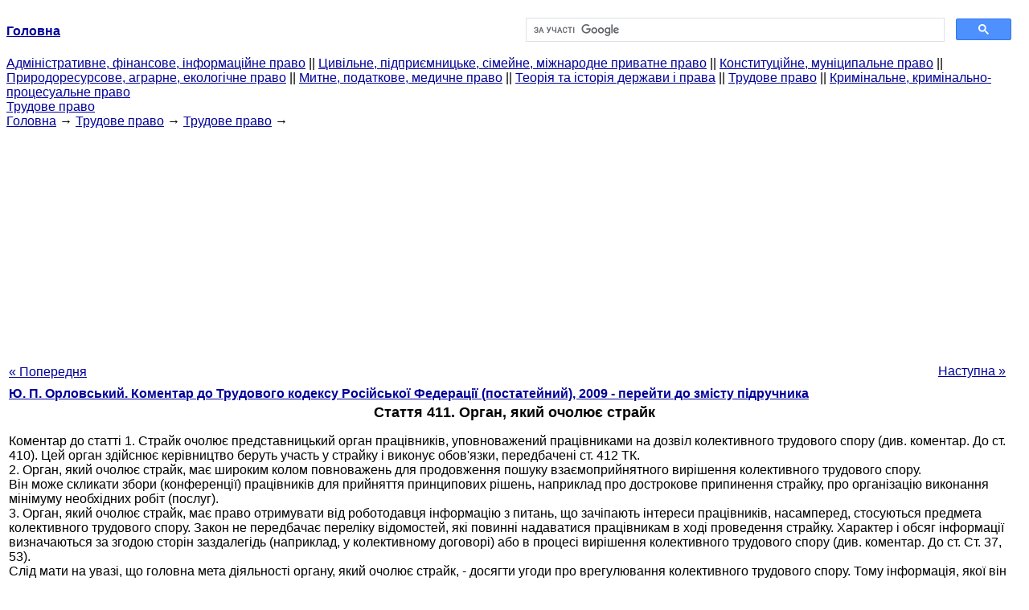

--- FILE ---
content_type: text/html
request_url: https://yport.inf.ua/statya-411-organ-vozglavlyayuschiy-49715.html
body_size: 13025
content:
<!DOCTYPE HTML PUBLIC "-//W3C//DTD HTML 4.01 Transitional//EN">
<html lang="uk">
<head>
<script async src="//pagead2.googlesyndication.com/pagead/js/adsbygoogle.js"></script>
<script>
     (adsbygoogle = window.adsbygoogle || []).push({
          google_ad_client: "ca-pub-9016879489064789",
          enable_page_level_ads: true
     });
</script>
<meta name="viewport" content="width=device-width, initial-scale=1.0">
<meta http-equiv="content-type" content="text/html;charset=windows-1251">
<title>Стаття 411. Орган, який очолює страйк: Коментар до статті 1. Страйк очолює представницький</title>
<meta name="description" content="Стаття 411. Орган, який очолює страйк: Коментар до статті 1. Страйк очолює представницький орган працівників, уповноважений працівниками на дозвіл колективного трудового спору (див. коментар. До ст. 410). Цей орган здійснює керівництво беруть участь у страйку і">
<meta name="keywords" content="Стаття 411. Орган, який очолює страйк: Коментар до статті 1. Страйк очолює представницький">
<link rel="stylesheet" type="text/css" href="/style.css">
</head><body link="#000099">
<center><table border="0" width="100%" cellpadding="0" cellspacing="0"><tr><td width="50%"><a href="/"><b>Головна</b></a></td><td width="50%">
<script async src="https://cse.google.com/cse.js?cx=f88e9bea453c4f727"></script>
<div class="gcse-search"></div>
</td></tr></table></center>
<div><div><div><div><div><div>
<a href="administrativnoe-finansovoe-pravo.html">Адміністративне, фінансове, інформаційне право</a> ||
<a href="grajdanskoe-pravo-predprinimatelskoe-pravo.html">Цивільне, підприємницьке, сімейне, міжнародне приватне право</a> ||
<a href="konstitutsionnoe-munitsipalnoe-pravo.html">Конституційне, муніципальне право</a> ||
<a href="prirodoresursnoe-agrarnoe-ekologicheskoe.html">Природоресурсове, аграрне, екологічне право</a> ||
<a href="tamojennoe-nalogovoe-meditsinskoe.html">Митне, податкове, медичне право</a> ||
<a href="teoriya-istoriya-prava.html">Теорія та історія держави і права</a> ||
<a href="trudovoe-pravo.html">Трудове право</a> ||
<a href="ugolovnoe-pravo.html">Кримінальне, кримінально-процесуальне право</a>
</div></div></div></div></div>
<div><div><div><div><div>
<a href="trudovoe-pravo-uchebnik.html">Трудове право</a>
</div></div></div>
<div>
</div></div></div></div>
<div><div><a href="/">Головна</a> &#8594; <a href="trudovoe-pravo.html">Трудове право</a> &#8594; <a href="trudovoe-pravo-uchebnik.html">Трудове право</a>
&#8594;&nbsp;
</div></div>
<center><script async src="//pagead2.googlesyndication.com/pagead/js/adsbygoogle.js"></script>
<ins class="adsbygoogle"
     style="display:block"
     data-ad-client="ca-pub-9016879489064789"
     data-ad-slot="3949310228"
     data-ad-format="auto"
     data-full-width-responsive="true"></ins>
<script>
(adsbygoogle = window.adsbygoogle || []).push({});
</script></center>
<table style="width: 100%; margin-top: 10px;">
<tr>
<td style="width: 100px; text-align: left;">
<a class=pp style="height: 20px; text-align: center; width: 120px;" href="statya-410-obyyavlenie-49714.html">« Попередня</a>
</td>
<td style="text-align: center"></td>
<td style="width: 200px; text-align: right;">
<a class=pp style="float: right; height: 20px; text-align: center; width: 120px;" href="statya-412-obyazannosti-storon-kollektivnogo-49716.html">Наступна »</a></td>
</tr>
<tr>
<td colspan="3"></td>
</tr>
<tr>
<td colspan="3">
<div>
<b> <a href="kommentariy-trudovomu-kodeksu-rossiyskoy.html">Ю. П. Орловський. Коментар до Трудового кодексу Російської Федерації (постатейний), 2009 - перейти до змісту підручника</a> </b>
</div>
</td>
</tr>
<tr>
<td colspan="3">
<h1>Стаття 411. Орган, який очолює страйк</h1>
</td>
</tr>
<tr>
<td colspan="3" class="pr25">
<div>
</div> Коментар до статті 1. Страйк очолює представницький орган працівників, уповноважений працівниками на дозвіл колективного трудового спору (див. коментар. До ст. 410). Цей орган здійснює керівництво беруть участь у страйку і виконує обов'язки, передбачені ст. 412 ТК.<br>2. Орган, який очолює страйк, має широким колом повноважень для продовження пошуку взаємоприйнятного вирішення колективного трудового спору.<br>Він може скликати збори (конференції) працівників для прийняття принципових рішень, наприклад про дострокове припинення страйку, про організацію виконання мінімуму необхідних робіт (послуг).<br>3. Орган, який очолює страйк, має право отримувати від роботодавця інформацію з питань, що зачіпають інтереси працівників, насамперед, стосуються предмета колективного трудового спору. Закон не передбачає переліку відомостей, які повинні надаватися працівникам в ході проведення страйку. Характер і обсяг інформації визначаються за згодою сторін заздалегідь (наприклад, у колективному договорі) або в процесі вирішення колективного трудового спору (див. коментар. До ст. Ст. 37, 53).<br>Слід мати на увазі, що головна мета діяльності органу, який очолює страйк, - досягти угоди про врегулювання колективного трудового спору. Тому інформація, якої він потребує, пов'язана з існуючими розбіжностями і можливостями їх подолання.<br>4. Орган, який очолює страйк, має право залучати для участі в розгляді спору фахівців, які дають пояснення і готують висновки щодо спірних економічних, фінансових, технічних та інших питань. Оплата їхньої праці здійснюється цим же органом. Трудовий кодекс не покладає на роботодавця обов'язку нести додаткові витрати, в т.ч. з оплати таких фахівців.<br>5. Орган, який очолює страйк, своїм рішенням може призупинити страйк, наприклад для виконання суспільно необхідних робіт або у зв'язку з тим, що вдалося досягти певних угод з роботодавцем. Спеціальні умови, які повинні служити підставою такого призупинення, ТК не передбачені. Отже, в залежності від конкретних обставин орган, який очолює страйк, приймає рішення за власним вибором.<br>Буквальне тлумачення норми ч. 2 коментованої статті приводить до висновку про те, що страйк може бути припинена один раз.<br>Припинення не слід ототожнювати з припиненням страйку. Це тимчасовий захід, використовувана, як правило, із заздалегідь визначеним терміном. Закінчення строку пов'язується з встановленою календарною датою або яким-небудь подією.<br>Можливість відновлення страйку не пов'язана з якими умовами. Представник працівників повинен лише попередити про відновлення страйку роботодавця та відповідний державний орган по врегулюванню колективних трудових спорів не пізніше ніж за 3 робочих дні.<br>Рішення призупинити страйк краще оформити у письмовій формі і сповістити про це рішення представників роботодавця.<br>На практиці працівники вдаються до призупинення вкрай рідко.<br>
<div></div>
</td>
</tr>
<tr>
<td style="text-align: left;"> <a class=pp style="height: 20px; text-align: center; width: 120px;" href="statya-410-obyyavlenie-49714.html">« Попередня</a></td>
<td style="text-align: center"></td>
<td style=" text-align: right;">
<a class=pp style="float: right; height: 20px; text-align: center; width: 120px;" href="statya-412-obyazannosti-storon-kollektivnogo-49716.html">Наступна »</a></td>
</tr>
<tr>
<td colspan="3" style="text-align: center; width: 100%;">
<div>
</div>
<a href="kommentariy-trudovomu-kodeksu-rossiyskoy.html">= Перейти до змісту підручника =</a></td>
</tr>
<tr>
<td colspan="3">
</td>
</tr>
<tr>
<td colspan="3"> <h6> Інформація, релевантна " Стаття 411. Орган, який очолює страйк "</h6></td>
</tr>
<tr>
<td colspan="3" class="pr25">
<ol>
<li> <a href="statya-534-uvolnenie-rabotnikov-svyazi29830.html">Стаття 5.34. Звільнення працівників у зв'язку з колективним трудовим спором і оголошенням страйку</a><br>Звільнення працівників у зв'язку з колективним трудовим спором і оголошенням страйку - тягне за собою накладення адміністративного штрафу в розмірі від чотирьох тисяч до п'яти тисяч рублів. (В ред. Федерального закону від 22.06.2007 N<br></li>
<li> <a href="statya-534-uvolnenie-rabotnikov-svyazi.html">Стаття 5.34. Звільнення працівників у зв'язку з колективним трудовим спором і оголошенням страйку</a><br>Звільнення працівників у зв'язку з колективним трудовим суперечкою і оголошенням страйку - тягне за собою накладення адміністративного штрафу в розмірі від сорока до п'ятдесяти мінімальних розмірів оплати<br></li>
<li> <a href="kommentariy-state-540.html">Коментар до статті 5.40</a><br>1. Див п. 3 коментарю до ст . 5.34. Згідно ст. 409 Трудового кодексу РФ страйк являє собою спосіб вирішення колективного трудового спору. Згідно ст. 13 Федерального закону від 23 листопада 1995 р. N 175-ФЗ "Про порядок вирішення колективних трудових спорів", якщо примирні процедури не привели до вирішенню колективного трудового спору або роботодавець ухиляється від<br></li>
<li> <a href="statya-540-prinujdenie-uchastiyu-ili-otkazu29836.html">Стаття 5.40. Примушування до участі або до відмови від участі у страйку</a><br>Примушування до участі або до відмови від участі у страйку шляхом насильства чи погроз застосування насильства або з використанням залежного становища примушуємо - тягне за собою накладення адміністративного штрафу на громадян у розмірі від п'ятисот до однієї тисячі рублів; на посадових осіб - від однієї тисячі до двох тисяч рублів. (в ред. Федерального закону від 22.06.2007 N<br></li>
<li> <a href="statya-540-prinujdenie-uchastiyu-ili-otkazu.html">Стаття 5.40. Примушування до участі або до відмови від участі у страйку</a><br>Примушування до участі або до відмови від участі у страйку шляхом насильства чи погроз застосування насильства або з використанням залежного положення примушуємо - тягне за собою накладення адміністративного штрафу на громадян у розмірі від п'яти до десяти мінімальних розмірів оплати праці; на посадових осіб - від десяти до двадцяти мінімальних розмірів оплати<br></li>
<li> <a href="kommentariy-state-2026.html">Коментар до статті 20.26</a><br>1. Стосовно до ст. 398 Трудового кодексу РФ під колективним трудовим спором розуміються неврегульовані розбіжності між працівниками (їх представниками) і роботодавцями (їх представниками) з приводу встановлення і зміни умов праці (включаючи заробітну плату), укладення, зміни та виконання колективних договорів, угод, а також у зв'язку з відмовою роботодавця врахувати думку<br></li>
<li> <a href="kommentariy-state-534.html">Коментар до статті 5.34</a><br>1. Згідно ст. 20 Трудового кодексу РФ під працівником розуміється фізична особа, яка вступила в трудові відносини з працедавцем. Див також п. 1 коментаря до ст. 5.29. Відповідно до Федерального закону від 23 листопада 1995 р. N 175-ФЗ під колективним трудовим спором розуміються неврегульовані розбіжності між працівниками та роботодавцями з приводу встановлення і зміни умов праці<br></li>
<li> <a href="statya-409-pravo-49713.html">Стаття 409. Право на страйк</a><br>Коментар до статті 1. Основним способом вирішення колективного трудового спору законодавець визнає примирні процедури. Страйк як засіб вирішення колективного трудового спору допускається лише в разі незадовільного результату примирних процедур, ухилення роботодавця від участі в них або невиконання їм угод, досягнутих в примирної комісії або при<br></li>
<li> <a href="statya-410-obyyavlenie-49714.html">Стаття 410. Оголошення страйку</a><br>Коментар до статті 1. Рішення про оголошення страйку приймається не представником працівників, а безпосередньо працівниками. Для цього необхідно скликати збори або конференцію працівників. Треба підкреслити, що ТК надає право прийняти рішення про оголошення страйку трудовому колективу індивідуального підприємця, організації в цілому або її відокремлених структурних<br></li>
<li> <a href="statya-408-soglashenie-hode-razresheniya-49712.html">Стаття 408. Угоду в ході вирішення колективного трудового спору</a><br>Коментар до статті 1. Угода може бути укладена сторонами на будь-якому етапі вирішення колективного трудового спору. Можна виділити наступні його види: а) угоду за результатами роботи примирної комісії (рішення примирної комісії), б) угоду за результатами посередництва (узгоджене рішення), в) угода про виконання рішення трудового арбітражу. 2. Закон<br></li>
<li> <a href="statya-406-uklonenie-uchastiya-primiritelnyih-49710.html">Стаття 406. Ухилення від участі в примирних процедурах</a><br>Коментар до статті 1. Ухилення однієї із сторін спору від участі у створенні або роботі примирної комісії не має призвести до тупикової ситуації та наростання соціальної напруженості. Водночас надання права приступити в цьому випадку до проведення страйку означало б фактично визнання можливості ігнорувати примирні процедури, які, як показує світовий досвід,<br></li>
<li> <a href="statya-379-formyi-49681.html">Стаття 379. Форми самозахисту</a><br>Коментар до статті 1. Самозахист - новий для трудового законодавства спосіб захисту прав працівника. Вона припускає самостійні активні дії працівника по охороні своїх трудових прав, життя і здоров'я без звернення або поряд із зверненням до органів з розгляду індивідуальних трудових спорів або до органів з нагляду і контролю за додержанням законодавства про працю. 2.<br></li>
</ol></td>
</tr>
</table>
<center>&copy; 2014-2022&nbsp; yport.inf.ua</center>
</body>
</html>


--- FILE ---
content_type: text/html; charset=utf-8
request_url: https://www.google.com/recaptcha/api2/aframe
body_size: 114
content:
<!DOCTYPE HTML><html><head><meta http-equiv="content-type" content="text/html; charset=UTF-8"></head><body><script nonce="RfMXrzmv-7L8SrFb-gGSqA">/** Anti-fraud and anti-abuse applications only. See google.com/recaptcha */ try{var clients={'sodar':'https://pagead2.googlesyndication.com/pagead/sodar?'};window.addEventListener("message",function(a){try{if(a.source===window.parent){var b=JSON.parse(a.data);var c=clients[b['id']];if(c){var d=document.createElement('img');d.src=c+b['params']+'&rc='+(localStorage.getItem("rc::a")?sessionStorage.getItem("rc::b"):"");window.document.body.appendChild(d);sessionStorage.setItem("rc::e",parseInt(sessionStorage.getItem("rc::e")||0)+1);localStorage.setItem("rc::h",'1768978911457');}}}catch(b){}});window.parent.postMessage("_grecaptcha_ready", "*");}catch(b){}</script></body></html>